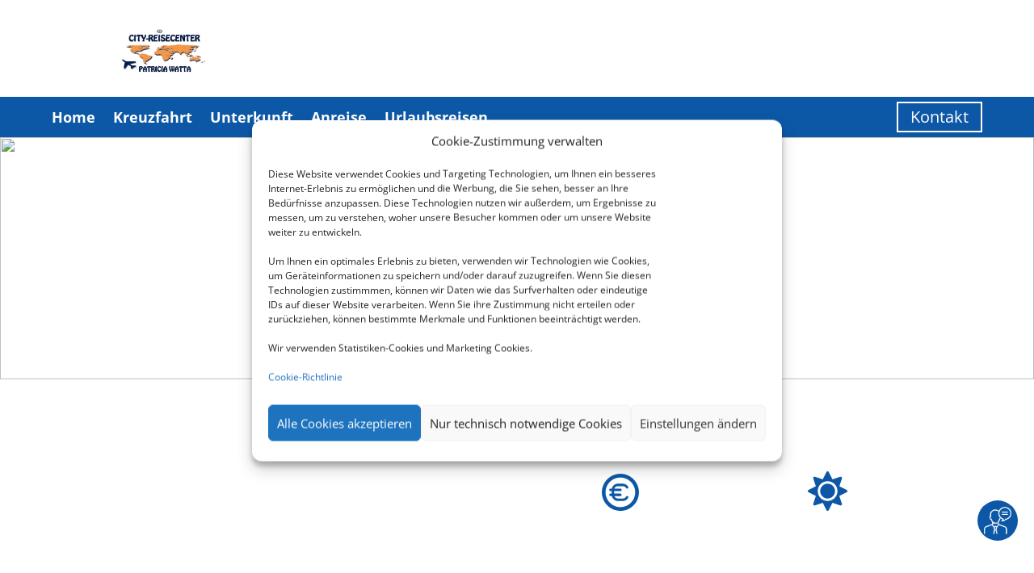

--- FILE ---
content_type: text/css
request_url: https://reisen-watta.de/wp-content/plugins/smg-theme-extension/public/css/holiday.css?ver=6.8.2
body_size: 8950
content:
.primary-color {
  background-color: var(--smgPrimaryColor, #ff9800) !important;
}

#primary-color-menu {
  background-color: var(--smgPrimaryColor, #ff9800) !important;
}

.mwa-highlight {
  color: var(--smgPrimaryColor, #ff9800) !important;
}

.advantage-card-view a:hover {
  text-decoration: none;
}
.advantage-card-view .advantage-card-header, .advantage-card-view .advantage-card-footer {
  color: var(--smgPrimaryFontColorOnColoredBackground, #fff);
  background: var(--smgPrimaryColor, #ff9800);
  padding: 5px;
  font-size: 1.2em;
  font-weight: bold;
}
.advantage-card-view .advantage-card-image {
  margin-bottom: -8px;
}
@media only screen and (max-width: 570px) {
  .advantage-card-view #advantage-card-image {
    content: url("/assets/p/cdn/quadra/wordpress/images/advantage-card/SMG_Goldene-Vorteilskarte_Banner_455x300px_150321_V1.jpg");
  }
}

.cmplz-cookiebanner .cmplz-header .cmplz-close {
  display: none !important;
}

.smg-contact-form-wrapper {
  background-color: #fff;
  border-radius: 10px;
  box-shadow: 0 1px 9px -1px #000000;
  max-width: 500px;
  padding: 20px;
  margin: 20px;
  font-size: 14px;
  text-align: center;
}
.smg-contact-form-wrapper #smg_contact_form {
  display: flex;
  flex-direction: column;
  justify-content: stretch;
  align-items: stretch;
  column-gap: 20px;
  row-gap: 20px;
  line-height: 20px;
  max-width: 500px;
}
.smg-contact-form-wrapper #smg_contact_form .smg-input-wrapper {
  display: flex;
  flex-direction: column;
  justify-content: stretch;
  width: 100%;
  margin: 0;
  padding: 0;
  border: none;
  border-radius: 0;
  box-shadow: none;
  font-size: 16px;
  line-height: 26px;
}
.smg-contact-form-wrapper #smg_contact_form .smg-input-wrapper::placeholder {
  font-size: 16px;
  line-height: 26px;
  color: #999;
}
.smg-contact-form-wrapper #smg_contact_form .smg-input-wrapper.invalid, .smg-contact-form-wrapper #smg_contact_form .smg-input-wrapper:focus:invalid {
  border-color: #ff0000;
}

.smg-individual-area {
  margin: 5px;
  padding: 5px;
  text-align: center;
}
.smg-individual-area .smg-individual-area-text {
  margin: 5px;
  font-size: 30px;
  font-weight: bolder;
  color: #4a4a4a;
  font-family: Arial, sans-serif;
}
.smg-individual-area .smg-individual-area-outer-wrapper {
  display: flex;
  flex-direction: row;
  align-items: center;
}
.smg-individual-area .smg-individual-area-outer-wrapper .smg-individual-area-description {
  margin: 5px;
  color: #1f1f1f;
  text-align: left;
  font-family: Arial, sans-serif;
  font-size: 16px;
}
.smg-individual-area .smg-individual-area-outer-wrapper .smg-individual-area-image {
  margin: 5px;
  max-height: 165px;
  max-width: 500px;
}

@media (max-width: 479px) {
  .smg-individual-area .smg-individual-area-text {
    font-size: 20px !important;
  }
  .smg-individual-area .smg-individual-area-outer-wrapper .smg-individual-area-description {
    font-size: 14px !important;
  }
}
@media (max-width: 1000px) {
  .smg-individual-area-outer-wrapper {
    flex-wrap: wrap;
    justify-content: center;
  }
  .smg-individual-area-outer-wrapper .smg-individual-area-description {
    text-align: center;
  }
}
.smg-individual-button-one-wrapper .individual-button,
.smg-individual-button-one-wrapper .individual-button:hover,
.smg-individual-button-one-wrapper .individual-button:focus {
  white-space: normal;
  height: unset;
  min-height: 48px;
  line-height: 48px;
}

.smg-individual-button-two-wrapper {
  margin: 10px;
  padding: 10px;
}
.smg-individual-button-two-wrapper .smg-individual-button-two-text {
  font-size: 20px;
  font-weight: bolder;
  color: #4a4a4a;
  font-family: Arial, sans-serif;
}
.smg-individual-button-two-wrapper .individual-button,
.smg-individual-button-two-wrapper .individual-button:hover,
.smg-individual-button-two-wrapper .individual-button:focus {
  white-space: normal;
  height: unset;
  min-height: 48px;
  line-height: 48px;
}

/*** Responsive Styles Smartphone Only ***/
@media only screen and (max-width: 767px) {
  .individual-button-desktop {
    display: none;
  }
  .individual-button-tablet {
    display: none;
  }
  .individual-button-mobile {
    display: inline-block;
  }
}
/*** Responsive Styles Tablet And Below ***/
@media only screen and (min-width: 768px) and (max-width: 981px) {
  .individual-button-desktop {
    display: none;
  }
  .individual-button-tablet {
    display: inline-block;
  }
  .individual-button-mobile {
    display: none;
  }
}
/*** Responsive Styles Standard Desktop ***/
@media only screen and (min-width: 982px) {
  .individual-button-desktop {
    display: inline-block;
  }
  .individual-button-tablet {
    display: none;
  }
  .individual-button-mobile {
    display: none;
  }
}
.smg_top_partner_badge_wrapper {
  display: flex;
  justify-content: center;
  align-items: center;
}
.smg_top_partner_badge_wrapper img {
  width: 100%;
}

.smg-privacy-statement {
  font-family: Arial, sans-serif;
}
.smg-privacy-statement .table-of-contents {
  margin-bottom: 45px;
}
.smg-privacy-statement ol, .smg-privacy-statement ul {
  padding-left: revert !important;
  padding-bottom: 0 !important;
}
.smg-privacy-statement li {
  padding-left: revert !important;
  margin-bottom: 10px;
}
.smg-privacy-statement h1 {
  color: var(--smgPrimaryColor, #ff9800) !important;
  font-size: 25px;
  line-height: 35px;
  margin: 0 0 40px;
  padding: 0;
}
.smg-privacy-statement h2, .smg-privacy-statement h3, .smg-privacy-statement h4, .smg-privacy-statement h5 {
  color: #000 !important;
  font-size: 14px;
  margin: 0 0 10px;
  padding: 0;
}
.smg-privacy-statement span {
  color: #000 !important;
  font-size: 14px;
}

.business-hour-view .business-hour-detail {
  padding: 0;
  margin: 20px;
}
.business-hour-view .business-hour-detail svg {
  width: 1em;
}

.business-hour-box .business-hour-detail p > a {
  word-break: normal;
}

.business-contact-box svg {
  width: 2em;
  color: var(--smgPrimaryColor, #ff9800) !important;
}
.business-contact-box .business-contact-detail {
  background-color: #f4f4f4;
}
.business-contact-box .business-contact-detail .image_wrap {
  border: 3px solid var(--smgPrimaryColor, #ff9800) !important;
  border-radius: 50%;
  width: 4.6em;
  height: 4.6em;
}
.business-contact-box .business-contact-detail p > a {
  color: #666 !important;
}
.business-contact-box .business-contact-detail p > a:hover {
  color: var(--smgPrimaryColor, #ff9800) !important;
}

.paxconnect {
  background-color: var(, );
}
.paxconnect input {
  width: 50%;
  padding: 15px !important;
  margin: 15px !important;
  border: 1px solid #ddd !important;
  border-radius: 5px;
}
.paxconnect input:focus {
  border: 0.1rem solid #969696;
}
.paxconnect input::placeholder {
  text-align: center;
}

.social-media-view {
  margin-top: 25px !important;
}
.social-media-view .social-media-icon {
  width: 24px;
  height: 24px;
}

@media (min-width: 1250px) {
  #smg-searchform-wrapper #smg-searchform-outer-wrapper .flights-button {
    margin: 20px 200px;
  }
  #smg-searchform-wrapper #smg-searchform-outer-wrapper #booking-type-outer-wrapper #booking-type-inner-wrapper .booking-type-btn {
    width: 125px;
  }
  #smg-searchform-wrapper #smg-searchform-outer-wrapper .travel-data-outer-wrapper .travel-data-wrapper {
    justify-content: flex-start;
  }
  #smg-searchform-wrapper #smg-searchform-outer-wrapper .travel-data-outer-wrapper .travel-data-wrapper .input-outer-wrapper {
    align-items: start;
  }
  #smg-searchform-wrapper #smg-searchform-outer-wrapper .travel-data-outer-wrapper .travel-data-wrapper .searchform-label {
    display: flex;
    font-weight: bold;
    margin-bottom: 5px;
    margin-left: 5px;
    align-items: center;
    height: 18px;
    color: black;
    padding-top: 2px;
  }
  #smg-searchform-wrapper #smg-searchform-outer-wrapper .travel-data-outer-wrapper .travel-data-wrapper #destination {
    width: 210px;
    border-right: 1px solid var(--smgPrimaryColor, #ff9800);
  }
  #smg-searchform-wrapper #smg-searchform-outer-wrapper .travel-data-outer-wrapper .travel-data-wrapper #period {
    width: 200px;
    border-right: 1px solid var(--smgPrimaryColor, #ff9800);
  }
  #smg-searchform-wrapper #smg-searchform-outer-wrapper .travel-data-outer-wrapper .travel-data-wrapper #duration {
    width: 140px;
    border-right: 1px solid var(--smgPrimaryColor, #ff9800);
  }
  #smg-searchform-wrapper #smg-searchform-outer-wrapper .travel-data-outer-wrapper .travel-data-wrapper #duration #duration-list {
    margin-top: 353px;
    min-width: 300px;
    z-index: 1000;
  }
  #smg-searchform-wrapper #smg-searchform-outer-wrapper .travel-data-outer-wrapper .travel-data-wrapper #duration #duration-list #duration-select {
    min-width: 290px;
  }
  #smg-searchform-wrapper #smg-searchform-outer-wrapper .travel-data-outer-wrapper .travel-data-wrapper #departure {
    width: 210px;
    border-right: 1px solid var(--smgPrimaryColor, #ff9800);
  }
  #smg-searchform-wrapper #smg-searchform-outer-wrapper .travel-data-outer-wrapper .travel-data-wrapper #travellers {
    width: 200px;
    margin-right: 15px;
  }
  #smg-searchform-wrapper #smg-searchform-outer-wrapper .travel-data-outer-wrapper .travel-data-wrapper .destination-input {
    margin-left: 26px;
    width: 180px;
  }
  #smg-searchform-wrapper #smg-searchform-outer-wrapper .travel-data-outer-wrapper .travel-data-wrapper .period-input {
    margin-left: 26px;
    width: 179px;
  }
  #smg-searchform-wrapper #smg-searchform-outer-wrapper .travel-data-outer-wrapper .travel-data-wrapper .duration-input {
    margin-left: 21px;
    width: 110px;
  }
  #smg-searchform-wrapper #smg-searchform-outer-wrapper .travel-data-outer-wrapper .travel-data-wrapper .departure-input {
    margin-left: 26px;
    width: 180px;
  }
  #smg-searchform-wrapper #smg-searchform-outer-wrapper .travel-data-outer-wrapper .travel-data-wrapper .travellers-input {
    margin-left: 3px;
    width: 205px;
  }
  #smg-searchform-wrapper #smg-searchform-outer-wrapper .travel-data-outer-wrapper #submit-outer-wrapper {
    margin-right: 15px;
    align-items: center;
  }
  #smg-searchform-wrapper #smg-searchform-outer-wrapper .travel-data-outer-wrapper .travellers-outer-wrapper {
    margin-top: 19px;
  }
  #smg-searchform-wrapper #smg-searchform-outer-wrapper .travel-data-outer-wrapper .travellers-outer-wrapper .smg-individual-button,
  #smg-searchform-wrapper #smg-searchform-outer-wrapper .travel-data-outer-wrapper .travellers-outer-wrapper .smg-individual-button:hover,
  #smg-searchform-wrapper #smg-searchform-outer-wrapper .travel-data-outer-wrapper .travellers-outer-wrapper .smg-individual-button:focus {
    border: none;
    box-shadow: none;
  }
  #smg-searchform-wrapper #smg-searchform-outer-wrapper .travel-data-outer-wrapper #travellers-counter {
    min-width: 300px;
    margin-left: 0;
    margin-top: 20px;
  }
  #smg-searchform-wrapper #smg-searchform-outer-wrapper #input-destination_listbox.tt-menu {
    width: max-content;
  }
  #input-destination_listbox, .select2-results__options {
    margin-left: 0 !important;
    margin-top: 21px;
    min-width: 300px;
  }
  .flatpickr-calendar {
    margin-top: 20px !important;
    margin-left: 40px !important;
  }
  .select2-container--default .select2-search--inline .select2-search__field {
    margin-left: 25px !important;
  }
  .select2-container--open .select2-dropdown--below {
    margin-top: 11px !important;
  }
  .select2-selection__choice {
    margin-left: 20px !important;
  }
  .select2-container--default .select2-selection--multiple .select2-selection__choice {
    width: 170px !important;
  }
  .select2-search--dropdown {
    margin-top: 9px !important;
    width: 300px !important;
  }
  .select2-selection__rendered {
    margin-top: -5px !important;
    padding-left: 25px !important;
  }
}
@media (max-width: 1250px) {
  #smg-searchform-wrapper #smg-searchform-outer-wrapper {
    min-width: 300px;
  }
  #smg-searchform-wrapper #smg-searchform-outer-wrapper .flights-button {
    margin: 20px;
  }
  #smg-searchform-wrapper #smg-searchform-outer-wrapper:has(.flights-button) {
    align-items: center;
    justify-content: center;
  }
  #smg-searchform-wrapper #smg-searchform-outer-wrapper #booking-type-outer-wrapper {
    min-width: 300px;
  }
  #smg-searchform-wrapper #smg-searchform-outer-wrapper #booking-type-outer-wrapper #booking-type-inner-wrapper {
    min-width: 300px;
  }
  #smg-searchform-wrapper #smg-searchform-outer-wrapper #booking-type-outer-wrapper #booking-type-inner-wrapper .booking-type {
    background-color: white;
    text-align: left;
    padding: 0;
    margin: 0;
  }
  #smg-searchform-wrapper #smg-searchform-outer-wrapper #booking-type-outer-wrapper #booking-type-inner-wrapper #packageTour {
    min-width: 130px;
  }
  #smg-searchform-wrapper #smg-searchform-outer-wrapper #booking-type-outer-wrapper #booking-type-inner-wrapper #hotelOnly {
    min-width: 85px;
  }
  #smg-searchform-wrapper #smg-searchform-outer-wrapper #booking-type-outer-wrapper #booking-type-inner-wrapper #flyOnly {
    min-width: 86px;
  }
  #smg-searchform-wrapper #smg-searchform-outer-wrapper #booking-type-outer-wrapper #booking-type-inner-wrapper #flyOnly #fly-only-btn-ks {
    text-align: left;
    padding-left: 3px;
  }
  #smg-searchform-wrapper #smg-searchform-outer-wrapper .travel-data-outer-wrapper {
    flex-direction: column;
    min-width: 310px;
  }
  #smg-searchform-wrapper #smg-searchform-outer-wrapper .travel-data-outer-wrapper .travel-data-wrapper {
    justify-content: center;
    flex-direction: column;
  }
  #smg-searchform-wrapper #smg-searchform-outer-wrapper .travel-data-outer-wrapper .travel-data-wrapper .input-outer-wrapper {
    color: #b6b6b6;
    display: flex;
    flex-direction: row;
    min-height: 40px;
    align-items: center;
    justify-content: flex-start;
    padding: 5px;
    margin: 0;
    border-width: 1px;
    border-style: solid;
  }
  #smg-searchform-wrapper #smg-searchform-outer-wrapper .travel-data-outer-wrapper .travel-data-wrapper .searchform-label {
    display: none;
  }
  #smg-searchform-wrapper #smg-searchform-outer-wrapper .travel-data-outer-wrapper .travel-data-wrapper #destination {
    border-radius: 10px;
  }
  #smg-searchform-wrapper #smg-searchform-outer-wrapper .travel-data-outer-wrapper .travel-data-wrapper #period {
    display: none;
  }
  #smg-searchform-wrapper #smg-searchform-outer-wrapper .travel-data-outer-wrapper .travel-data-wrapper #duration {
    display: none;
  }
  #smg-searchform-wrapper #smg-searchform-outer-wrapper .travel-data-outer-wrapper .travel-data-wrapper #duration #duration-list {
    margin-top: 312px;
    z-index: 1000;
  }
  #smg-searchform-wrapper #smg-searchform-outer-wrapper .travel-data-outer-wrapper .travel-data-wrapper #duration #duration-list #duration-select {
    min-width: 260px;
  }
  #smg-searchform-wrapper #smg-searchform-outer-wrapper .travel-data-outer-wrapper .travel-data-wrapper #departure {
    display: none;
  }
  #smg-searchform-wrapper #smg-searchform-outer-wrapper .travel-data-outer-wrapper .travel-data-wrapper #travellers {
    display: none;
    border-bottom-left-radius: 10px;
    border-bottom-right-radius: 10px;
  }
  #smg-searchform-wrapper #smg-searchform-outer-wrapper .travel-data-outer-wrapper .travel-data-wrapper .destination-input {
    margin-top: 2px;
    margin-left: 7px;
    width: 230px;
  }
  #smg-searchform-wrapper #smg-searchform-outer-wrapper .travel-data-outer-wrapper .travel-data-wrapper .period-input {
    margin-top: 2px;
    margin-left: 9px;
    width: 230px;
  }
  #smg-searchform-wrapper #smg-searchform-outer-wrapper .travel-data-outer-wrapper .travel-data-wrapper .duration-input {
    margin-top: 2px;
    margin-top: 2px;
    margin-left: 5px;
    width: 230px;
  }
  #smg-searchform-wrapper #smg-searchform-outer-wrapper .travel-data-outer-wrapper .travel-data-wrapper .departure-input {
    margin-top: 2px;
    margin-left: 7px;
    width: 230px;
  }
  #smg-searchform-wrapper #smg-searchform-outer-wrapper .travel-data-outer-wrapper .travel-data-wrapper .travellers-input {
    margin-top: 3px;
    margin-left: 7px;
    width: 230px;
    text-align: left;
  }
  #smg-searchform-wrapper #smg-searchform-outer-wrapper .travel-data-outer-wrapper #submit-outer-wrapper {
    align-self: center;
    margin-bottom: 15px;
  }
  #smg-searchform-wrapper #smg-searchform-outer-wrapper .travel-data-outer-wrapper .travellers-outer-wrapper {
    margin-top: 7px;
  }
  #smg-searchform-wrapper #smg-searchform-outer-wrapper .travel-data-outer-wrapper .travellers-outer-wrapper .smg-individual-button,
  #smg-searchform-wrapper #smg-searchform-outer-wrapper .travel-data-outer-wrapper .travellers-outer-wrapper .smg-individual-button:hover,
  #smg-searchform-wrapper #smg-searchform-outer-wrapper .travel-data-outer-wrapper .travellers-outer-wrapper .smg-individual-button:focus {
    border: none;
    box-shadow: none;
  }
  #smg-searchform-wrapper #smg-searchform-outer-wrapper .travel-data-outer-wrapper #travellers-counter {
    min-width: 271px;
    margin-left: -28px;
    margin-top: 9px;
  }
  #input-destination_listbox, .select2-results__options {
    min-width: 269px;
    margin-left: -25px !important;
    margin-top: 8px !important;
  }
  .flatpickr-calendar {
    margin: 0 0 0 -14px !important;
    padding: 0 !important;
    width: 270px !important;
    -webkit-box-shadow: 0 0 6px -2px #000000 !important;
    box-shadow: 0 0 6px -2px #000000 !important;
  }
  flatpickr-innerContainer, .flatpickr-rContainer, .flatpickr-weekdays, flatpickr-days, .dayContainer {
    width: 275px !important;
  }
  .flatpickr-calendar.open, .flatpickr-calendar.inline {
    width: 298px !important;
    margin-top: 7px !important;
  }
  .select2-container .select2-search--inline .select2-search__field {
    margin-left: 7px !important;
    margin-top: 3px !important;
  }
  .select2-container--default .select2-search--inline .select2-search__field {
    margin-left: 9px !important;
  }
  .select2-container .select2-selection--multiple .select2-selection__rendered {
    margin-top: 0 !important;
  }
  .select2-container--default .select2-selection--multiple .select2-selection__choice__display {
    display: block !important;
    text-align: left !important;
  }
  .select2 .select2-container .select2-container--default .select2-container--below .select2-container--focus {
    width: 210px !important;
  }
  #select2-input-departure-results {
    margin-top: 6px !important;
  }
  .select2-selection__choice {
    margin-left: 5px !important;
  }
  .select2-container--default .select2-selection--multiple .select2-selection__choice {
    width: 220px !important;
  }
  .select2-search--dropdown {
    margin-top: 9px !important;
    width: 270px !important;
    margin-left: -25px !important;
  }
  .select2-container--default .select2-search--dropdown .select2-search__field {
    width: 260px !important;
  }
  .select2-results {
    margin-top: -5px !important;
  }
  .select2-container {
    margin-bottom: 6px !important;
  }
}
#smg-searchform-wrapper {
  font-family: Arial, sans-serif;
  background-color: transparent;
  font-size: 14px;
  padding: 10px 0;
  min-height: 234px;
  margin-left: auto;
  margin-right: auto;
  display: flex;
  justify-content: center;
  align-items: center;
  flex-direction: column;
}
#smg-searchform-wrapper #smg-searchform-outer-wrapper {
  display: flex;
  align-items: flex-start;
  justify-content: flex-start;
  flex-direction: column;
  margin: 0;
  -webkit-box-shadow: var(--smgSearchformShadow, 0px 0px 0px 0px rgba(0, 0, 0, 0));
  -moz-box-shadow: var(--smgSearchformShadow, 0px 0px 0px 0px rgba(0, 0, 0, 0));
  box-shadow: var(--smgSearchformShadow, 0px 0px 0px 0px rgba(0, 0, 0, 0));
  border-radius: var(--smgPrimaryBorderRadius, 0);
}
#smg-searchform-wrapper #smg-searchform-outer-wrapper svg {
  color: var(--smgPrimaryColor, #ff9800);
  width: 20px !important;
  height: 20px !important;
  z-index: 2;
}
#smg-searchform-wrapper #smg-searchform-outer-wrapper .input-outer-wrapper {
  cursor: pointer;
  margin-right: 10px;
  margin-top: 0;
  min-height: 50px;
  background-color: white;
  transition: 1.5s;
  display: flex;
  flex-direction: column;
  justify-content: center;
}
#smg-searchform-wrapper #smg-searchform-outer-wrapper .icon-wrapper {
  position: relative;
  display: inline-block;
  width: 25px;
  height: 25px;
  background-color: white;
}
#smg-searchform-wrapper #smg-searchform-outer-wrapper .input-inner-wrapper {
  line-height: 1em;
  display: flex;
  flex-direction: row;
}
#smg-searchform-wrapper #smg-searchform-outer-wrapper .input-inner-wrapper .bi-person-fill {
  width: 22px !important;
  height: 22px !important;
}
#smg-searchform-wrapper #smg-searchform-outer-wrapper .input-inner-wrapper .input-inner-wrapper-departure {
  margin-left: 16px;
}
#smg-searchform-wrapper #smg-searchform-outer-wrapper .input-label {
  padding-top: 5px;
  margin-bottom: 0;
  padding-bottom: 0;
  font-size: 12px;
  cursor: pointer;
  color: var(--smgPrimaryColor, #ff9800);
  font-weight: bold;
}
#smg-searchform-wrapper #smg-searchform-outer-wrapper .data-input {
  display: inline;
  font-size: 14px !important;
  cursor: pointer;
  border: none;
  outline: none;
  background: none;
  height: 20px;
  min-height: auto !important;
  line-height: unset !important;
  padding: 0 !important;
  background-color: transparent !important;
  box-shadow: none !important;
  vertical-align: middle !important;
  opacity: 1 !important;
  padding-bottom: 3px !important;
  overflow: hidden !important;
  text-overflow: ellipsis !important;
  white-space: nowrap !important;
}
#smg-searchform-wrapper #smg-searchform-outer-wrapper .travellers-outer-wrapper {
  justify-content: center;
  font-family: Arial, sans-serif;
  margin-top: 20px;
  background-color: white;
  position: absolute;
  border: 1px solid lightgray;
  border-radius: 5px;
  color: lightgrey;
}
#smg-searchform-wrapper #smg-searchform-outer-wrapper .travellers-outer-wrapper .smg-individual-button,
#smg-searchform-wrapper #smg-searchform-outer-wrapper .travellers-outer-wrapper .smg-individual-button:hover,
#smg-searchform-wrapper #smg-searchform-outer-wrapper .travellers-outer-wrapper .smg-individual-button:focus {
  border: none;
  box-shadow: none;
}
#smg-searchform-wrapper #smg-searchform-outer-wrapper .travellers-inner-wrapper {
  padding: 5px;
  display: flex;
}
#smg-searchform-wrapper #smg-searchform-outer-wrapper .input-travellers-footer {
  display: flex;
  justify-content: center;
  align-items: center;
}
#smg-searchform-wrapper #smg-searchform-outer-wrapper .age-selector {
  display: grid;
  grid-template: "minus age plus";
  grid-template-columns: 30px 50px 30px;
  min-width: 100px;
  margin-left: 20px;
}
#smg-searchform-wrapper #smg-searchform-outer-wrapper .plus {
  grid-area: plus;
  display: flex;
  justify-content: center;
  align-items: center;
}
#smg-searchform-wrapper #smg-searchform-outer-wrapper .age {
  grid-area: age;
}
#smg-searchform-wrapper #smg-searchform-outer-wrapper .minus {
  grid-area: minus;
  display: flex;
  justify-content: center;
  align-items: center;
}
#smg-searchform-wrapper #smg-searchform-outer-wrapper .counter-label, #smg-searchform-wrapper #smg-searchform-outer-wrapper .children_age_label {
  color: #696969;
  font-weight: bold;
  margin: auto 0 auto 11px;
  min-width: 110px;
}
#smg-searchform-wrapper #smg-searchform-outer-wrapper .children_age_label {
  min-width: unset;
  margin: auto 11px;
}
#smg-searchform-wrapper #smg-searchform-outer-wrapper .button_adult {
  margin-bottom: 0;
  padding: 1px 6px;
  height: 30px;
  outline: none;
  border: 1px solid var(--smgPrimaryColor, #ff9800);
  border-radius: 5px;
  color: var(--smgPrimaryColor, #ff9800);
}
#smg-searchform-wrapper #smg-searchform-outer-wrapper .counter_adult, #smg-searchform-wrapper #smg-searchform-outer-wrapper .counter_children, #smg-searchform-wrapper #smg-searchform-outer-wrapper .children_age {
  margin: 0;
  padding: 0;
  border: none;
  width: 100%;
  line-height: unset !important;
  min-height: unset !important;
  box-shadow: none !important;
  color: var(--smgPrimaryColor, #ff9800);
  text-align: center;
  font-size: 18px;
}
#smg-searchform-wrapper #smg-searchform-outer-wrapper .button_children, #smg-searchform-wrapper #smg-searchform-outer-wrapper .button_children_age {
  margin-bottom: 0;
  padding: 1px 6px;
  height: 30px;
  outline: none;
  border: 1px solid var(--smgPrimaryColor, #ff9800);
  border-radius: 5px;
  color: var(--smgPrimaryColor, #ff9800);
}
#smg-searchform-wrapper #smg-searchform-outer-wrapper .travellers-input {
  width: 160px;
  text-align: center;
  border: 0;
  font-size: 18px;
  line-height: 5px;
  outline: none;
  border-radius: 0 !important;
}
#smg-searchform-wrapper #smg-searchform-outer-wrapper .counter-btn {
  font-family: Arial, sans-serif;
  font-size: 25px;
  font-weight: bold;
  color: var(--smgPrimaryColor, #ff9800);
}
#smg-searchform-wrapper #smg-searchform-outer-wrapper #duration-select {
  margin-top: 10px;
  height: 250px;
  outline: none;
  border: none;
  background-color: white;
  overflow: scroll;
  overflow-x: hidden;
  scrollbar-color: #696969 #fff;
}
#smg-searchform-wrapper #smg-searchform-outer-wrapper #duration-select::-webkit-scrollbar {
  width: 0.2em;
}
#smg-searchform-wrapper #smg-searchform-outer-wrapper #duration-select::-webkit-scrollbar-track {
  -webkit-box-shadow: inset 0 0 6px rgba(0, 0, 0, 0.3);
}
#smg-searchform-wrapper #smg-searchform-outer-wrapper #duration-select::-webkit-scrollbar-thumb {
  outline: 1px solid white;
}
#smg-searchform-wrapper #smg-searchform-outer-wrapper #duration-select div {
  padding: 0.2rem 0.6rem;
  text-align: left;
  background-color: white;
  white-space: nowrap;
  overflow: hidden;
  text-overflow: ellipsis;
  transition: all 0.2s ease;
  cursor: pointer;
  color: var(--smgPrimaryColor, #ff9800);
}
#smg-searchform-wrapper #smg-searchform-outer-wrapper #duration-select div:hover {
  background-color: #4a4a4a;
  color: white;
}
#smg-searchform-wrapper #smg-searchform-outer-wrapper #duration-list {
  z-index: 2;
  position: absolute;
  max-height: 300px;
  overflow-y: auto;
  overflow-x: hidden;
  border-radius: 4px;
  border: 5px solid transparent;
  background-color: #fff;
  margin-left: -5px;
  -webkit-box-shadow: 0 0 6px -2px #000000;
  box-shadow: 0 0 6px -2px #000000;
}
#smg-searchform-wrapper #smg-searchform-outer-wrapper .duration-select-seperator {
  border-top: 1px solid lightgray;
}
#smg-searchform-wrapper #smg-searchform-outer-wrapper .autoComplete_wrapper {
  display: inline-block;
  position: relative;
}
#smg-searchform-wrapper #smg-searchform-outer-wrapper .autoComplete_wrapper > ul {
  position: absolute;
  margin-left: -56px;
  max-height: 300px;
  overflow-y: scroll;
  box-sizing: border-box;
  left: 0;
  right: 0;
  padding: 0;
  z-index: 1;
  list-style: none;
  border-radius: 5px;
  background-color: lightgrey;
  border: 1px solid rgba(33, 33, 33, 0.07);
  box-shadow: 0 3px 6px rgba(149, 157, 165, 0.15);
  outline: 0;
  transition: opacity 0.15s ease-in-out;
  -moz-transition: opacity 0.15s ease-in-out;
  -webkit-transition: opacity 0.15s ease-in-out;
}
#smg-searchform-wrapper #smg-searchform-outer-wrapper .autoComplete_wrapper > ul:empty,
#smg-searchform-wrapper #smg-searchform-outer-wrapper .autoComplete_wrapper > ul[hidden] {
  display: block;
  opacity: 0;
  transform: scale(0);
}
#smg-searchform-wrapper #smg-searchform-outer-wrapper .autoComplete_wrapper > ul > li {
  margin: 0.3rem;
  padding: 0.3rem 0.5rem;
  text-align: left;
  color: #212121;
  background-color: lightgrey;
  white-space: nowrap;
  overflow: hidden;
  text-overflow: ellipsis;
  transition: all 0.2s ease;
}
#smg-searchform-wrapper #smg-searchform-outer-wrapper .autoComplete_wrapper > ul > li mark {
  background-color: transparent;
  color: var(--smgPrimaryColor, #ff9800);
  font-weight: 700;
}
#smg-searchform-wrapper #smg-searchform-outer-wrapper .autoComplete_wrapper > ul > li:hover {
  cursor: pointer;
  background-color: #ffcfa2;
}
#smg-searchform-wrapper #smg-searchform-outer-wrapper .autoComplete_wrapper > ul > li[aria-selected=true] {
  background-color: var(--smgPrimaryColor, #ff9800);
}
#smg-searchform-wrapper #smg-searchform-outer-wrapper ul::-webkit-scrollbar {
  width: 0.2em;
}
#smg-searchform-wrapper #smg-searchform-outer-wrapper ul::-webkit-scrollbar-track {
  -webkit-box-shadow: inset 0 0 6px lightgrey;
}
#smg-searchform-wrapper #smg-searchform-outer-wrapper ul::-webkit-scrollbar-thumb {
  outline: 1px solid #3c3f40;
  background-color: #3c3f40;
}
#smg-searchform-wrapper #smg-searchform-outer-wrapper #input-destination_listbox,
#smg-searchform-wrapper #smg-searchform-outer-wrapper .select2-results__options {
  background-color: lightgrey;
  width: 225px;
  margin-left: -56px;
  border-radius: 5px;
  overflow-y: auto;
  max-height: 250px;
  font-size: 14px;
  text-align: left !important;
}
#smg-searchform-wrapper #smg-searchform-outer-wrapper .select2-results__option {
  background-color: white !important;
}
#smg-searchform-wrapper #smg-searchform-outer-wrapper .select2-results__options li,
#smg-searchform-wrapper #smg-searchform-outer-wrapper #input-destination_listbox .tt-suggestion {
  padding: 5px 10px;
  text-shadow: none !important;
}
#smg-searchform-wrapper #smg-searchform-outer-wrapper .select2-results__options li svg,
#smg-searchform-wrapper #smg-searchform-outer-wrapper #input-destination_listbox .tt-suggestion svg {
  margin-right: 5px;
}
#smg-searchform-wrapper #smg-searchform-outer-wrapper .tt-suggestion:hover {
  border-radius: 2px;
  background-color: #666 !important;
}
#smg-searchform-wrapper #smg-searchform-outer-wrapper .tt-suggestion:hover svg {
  color: #fff;
}
#smg-searchform-wrapper #smg-searchform-outer-wrapper .tt-highlight {
  color: var(--smgPrimaryColor, #ff9800);
}
#smg-searchform-wrapper #smg-searchform-outer-wrapper .dataset-header {
  padding: 5px 10px;
  position: relative;
  z-index: 1;
}
#smg-searchform-wrapper #smg-searchform-outer-wrapper .dataset-header:before {
  border-top: 2px solid #e6e6e6;
  content: "";
  margin: 0 auto;
  position: absolute;
  top: 50%;
  left: 0;
  right: 0;
  bottom: 0;
  width: 100%;
  z-index: -1;
}
#smg-searchform-wrapper #smg-searchform-outer-wrapper .dataset-header span {
  background: #fff;
  padding: 0 10px;
}
#smg-searchform-wrapper #smg-searchform-outer-wrapper #input-destination_listbox::-webkit-scrollbar {
  width: 0.2em;
}
#smg-searchform-wrapper #smg-searchform-outer-wrapper #input-destination_listbox::-webkit-scrollbar-track {
  -webkit-box-shadow: inset 0 0 6px lightgrey;
}
#smg-searchform-wrapper #smg-searchform-outer-wrapper #input-destination_listbox::-webkit-scrollbar-thumb {
  outline: 1px solid #3c3f40;
  background-color: #3c3f40;
}
#smg-searchform-wrapper #smg-searchform-outer-wrapper #input-period {
  border: none;
}
#smg-searchform-wrapper #smg-searchform-outer-wrapper #input-destination_listbox, #smg-searchform-wrapper #smg-searchform-outer-wrapper .select2-results__options {
  background-color: white !important;
  color: #4a4a4a !important;
}
#smg-searchform-wrapper #smg-searchform-outer-wrapper #booking-type-outer-wrapper {
  display: flex;
  justify-content: flex-start;
  line-height: 0;
  width: 100%;
}
#smg-searchform-wrapper #smg-searchform-outer-wrapper #booking-type-outer-wrapper #booking-type-inner-wrapper {
  display: flex;
  justify-content: flex-start;
  flex-direction: row;
  font-size: 0;
  margin: 0;
  border-radius: var(--smgPrimaryBorderRadius, 0);
  width: 100%;
  border-bottom: 1px solid lightgray;
}
#smg-searchform-wrapper #smg-searchform-outer-wrapper #booking-type-outer-wrapper #booking-type-inner-wrapper #packageTour {
  border-top-left-radius: var(--smgPrimaryBorderRadius, 0);
}
#smg-searchform-wrapper #smg-searchform-outer-wrapper #booking-type-outer-wrapper #booking-type-inner-wrapper #flyOnly {
  border-top-right-radius: var(--smgPrimaryBorderRadius, 0);
}
#smg-searchform-wrapper #smg-searchform-outer-wrapper #booking-type-outer-wrapper #booking-type-inner-wrapper .booking-type {
  overflow: hidden;
  width: 100%;
  display: flex;
  justify-content: center;
  background-color: white;
}
#smg-searchform-wrapper #smg-searchform-outer-wrapper #booking-type-outer-wrapper #booking-type-inner-wrapper .booking-type .booking-type-btn {
  cursor: pointer;
  border: none;
  outline: none;
  height: 32px;
  font-family: Arial, sans-serif;
  font-size: 14px;
  font-weight: bold;
  padding: 0;
}
#smg-searchform-wrapper #smg-searchform-outer-wrapper #booking-type-outer-wrapper #booking-type-inner-wrapper .booking-type #package-btn {
  background-color: white;
  color: #4a4a4a;
  overflow: hidden;
  border-top-left-radius: var(--smgPrimaryBorderRadius, 0);
  width: 100%;
}
#smg-searchform-wrapper #smg-searchform-outer-wrapper #booking-type-outer-wrapper #booking-type-inner-wrapper .booking-type #package-btn:not(.selected):hover {
  color: #4a4a4a;
}
#smg-searchform-wrapper #smg-searchform-outer-wrapper #booking-type-outer-wrapper #booking-type-inner-wrapper .booking-type #package-btn.selected {
  color: var(--smgPrimaryColor, #ff9800);
  border-bottom: 2px solid var(--smgPrimaryColor, #ff9800);
}
#smg-searchform-wrapper #smg-searchform-outer-wrapper #booking-type-outer-wrapper #booking-type-inner-wrapper .booking-type #hotel-only-btn {
  background-color: white;
  color: #4a4a4a;
  width: 100%;
}
#smg-searchform-wrapper #smg-searchform-outer-wrapper #booking-type-outer-wrapper #booking-type-inner-wrapper .booking-type #hotel-only-btn:not(.selected):hover {
  color: #4a4a4a;
}
#smg-searchform-wrapper #smg-searchform-outer-wrapper #booking-type-outer-wrapper #booking-type-inner-wrapper .booking-type #hotel-only-btn.selected {
  color: var(--smgPrimaryColor, #ff9800);
  border-bottom: 2px solid var(--smgPrimaryColor, #ff9800);
}
#smg-searchform-wrapper #smg-searchform-outer-wrapper #booking-type-outer-wrapper #booking-type-inner-wrapper .booking-type #fly-only-btn {
  background-color: white;
  color: #4a4a4a;
  border-top-right-radius: var(--smgPrimaryBorderRadius, 0);
  width: 100%;
}
#smg-searchform-wrapper #smg-searchform-outer-wrapper #booking-type-outer-wrapper #booking-type-inner-wrapper .booking-type #fly-only-btn:not(.selected):hover {
  color: #4a4a4a;
}
#smg-searchform-wrapper #smg-searchform-outer-wrapper #booking-type-outer-wrapper #booking-type-inner-wrapper .booking-type #fly-only-btn.selected {
  color: var(--smgPrimaryColor, #ff9800);
  border-bottom: 2px solid var(--smgPrimaryColor, #ff9800);
}
#smg-searchform-wrapper #smg-searchform-outer-wrapper #booking-type-outer-wrapper #booking-type-inner-wrapper .booking-type #fly-only-btn-ks {
  background-color: white;
  color: #4a4a4a;
  border-top-right-radius: var(--smgPrimaryBorderRadius, 0);
  width: 100%;
}
#smg-searchform-wrapper #smg-searchform-outer-wrapper #booking-type-outer-wrapper #booking-type-inner-wrapper .booking-type #fly-only-btn-ks:not(.selected):hover {
  color: #4a4a4a;
}
#smg-searchform-wrapper #smg-searchform-outer-wrapper #booking-type-outer-wrapper #booking-type-inner-wrapper .booking-type #fly-only-btn-ks.selected {
  color: var(--smgPrimaryColor, #ff9800);
  border-bottom: 2px solid var(--smgPrimaryColor, #ff9800);
}
#smg-searchform-wrapper #smg-searchform-outer-wrapper #travellers-counter {
  -webkit-box-shadow: 0 0 6px -2px #000000;
  box-shadow: 0 0 6px -2px #000000;
}
#smg-searchform-wrapper #smg-searchform-outer-wrapper .travel-data-outer-wrapper {
  justify-content: flex-start;
  display: flex;
  background-color: white;
  border-bottom-left-radius: var(--smgPrimaryBorderRadius, 0);
  border-bottom-right-radius: var(--smgPrimaryBorderRadius, 0);
}
#smg-searchform-wrapper #smg-searchform-outer-wrapper .travel-data-outer-wrapper .travel-data-wrapper {
  margin: 14px;
  padding: 0;
  display: flex;
  flex-wrap: wrap;
  z-index: 110;
  background-color: white;
}
#smg-searchform-wrapper #smg-searchform-outer-wrapper .travel-data-outer-wrapper #submit-outer-wrapper {
  display: flex;
}
#smg-searchform-wrapper #smg-searchform-outer-wrapper .travel-data-outer-wrapper #submit-outer-wrapper #submit-btn-wrapper {
  display: flex;
  justify-content: center;
  width: 100%;
}
#smg-searchform-wrapper #smg-searchform-outer-wrapper .travel-data-outer-wrapper #submit-outer-wrapper #submit-btn-wrapper #submit-btn {
  border-radius: var(--smgPrimaryBorderRadius, 0);
  border: 1px solid transparent;
}
#smg-searchform-wrapper #smg-searchform-outer-wrapper #line {
  display: none;
  margin-top: 5px;
  margin-bottom: 5px;
  width: 95%;
  height: 2px;
  color: #696969;
}
#smg-searchform-wrapper #smg-searchform-outer-wrapper ::-webkit-scrollbar {
  height: 12px;
  width: 12px;
  background: #fff;
}
#smg-searchform-wrapper #smg-searchform-outer-wrapper ::-webkit-scrollbar-thumb {
  background: #696969;
  -webkit-border-radius: 1ex;
  -webkit-box-shadow: 0 1px 2px #fff;
}
#smg-searchform-wrapper #smg-searchform-outer-wrapper ::-webkit-scrollbar-corner {
  background: #fff;
}

.flatpickr-day.prevMonthDay, .flatpickr-day.nextMonthDay {
  display: unset !important;
}

.flatpickr-month {
  height: 40px !important;
}

.flatpickr-months {
  font-size: 11px;
  height: 50px;
}

.cur-year {
  box-shadow: none !important;
}

.input-inner-wrapper-departure .select2-selection--multiple {
  background-color: transparent !important;
  border: none !important;
  padding-top: 5px !important;
}

.select2-container {
  max-height: 20px !important;
}

.select2-container--default .select2-selection--multiple .select2-selection__choice__remove {
  margin: 0 !important;
  border-right: 0 solid #aaa !important;
}

.select2-container .select2-selection--multiple .select2-selection__rendered {
  line-height: 21px !important;
  margin-top: -2px;
}

.select2-container--default .select2-selection--multiple {
  padding: 0 !important;
}

.select2-selection--multiple {
  overflow: hidden !important;
  height: auto !important;
  box-shadow: none !important;
  font-size: 14px !important;
}

ul.select2-selection__rendered {
  width: calc(100% - 17px);
  margin: 0;
}

.select2-container--default .select2-selection--multiple .select2-selection__choice {
  height: 23px !important;
  margin-top: 0 !important;
  border: 0 solid #aaa !important;
  background-color: transparent !important;
  text-align: left !important;
  padding-left: 1px !important;
}

.select2-container--default .select2-search--inline .select2-search__field {
  height: auto !important;
  margin-top: 3px !important;
  width: unset !important;
}

.select2-container--default .select2-results__option--highlighted.select2-results__option--selectable {
  background: #666 !important;
}

.select2-container--default .select2-results__option--selected {
  background: #666 !important;
  color: #fff !important;
}

.select2-results .select2-highlighted {
  background: #666 !important;
  color: #fff !important;
}

.select2-results__options {
  max-height: 300px !important;
  overflow-y: auto !important;
  overflow-x: hidden !important;
  border-bottom-left-radius: 4px !important;
  border-bottom-right-radius: 4px !important;
  background-color: #fff !important;
  -webkit-box-shadow: 0 0 6px -2px #000000 !important;
  box-shadow: 0 0 6px -2px #000000 !important;
}

#smg-searchform-wrapper #smg-searchform-outer-wrapper .select2-container--default .select2-selection--multiple .select2-selection__choice__display {
  overflow: hidden;
  text-overflow: ellipsis;
  white-space: nowrap;
}

.select2-container--open .select2-dropdown--below {
  border: none !important;
}

.select2-dropdown {
  background-color: transparent !important;
}

.select2-container .select2-container--default .select2-container--open {
  font-family: Arial !important;
  font-size: 14px !important;
}

.select2-selection__choice__remove {
  float: right !important;
  position: unset !important;
}

.select2-results__option .wrap:before {
  font-family: fontAwesome !important;
  color: #999 !important;
  content: "\f096" !important;
  width: 25px !important;
  height: 25px !important;
  padding-right: 10px !important;
}

.select2-results__option[aria-selected=true] .wrap:before {
  content: "\f14a" !important;
}

.select2-container--default .select2-selection--single {
  border: unset !important;
}

.select2-container--default .select2-selection--single .select2-selection__arrow {
  display: none !important;
}

.select2-search--dropdown {
  background-color: #fff !important;
  border-top-left-radius: 4px !important;
  border-top-right-radius: 4px !important;
  -webkit-box-shadow: 0 0 6px -2px #000000 !important;
  box-shadow: 0 0 6px -2px #000000 !important;
}

.select2-container--default .select2-selection--multiple .select2-selection__choice__display {
  color: #4a4a4a !important;
}

.select2-container--default .select2-results__option--highlighted[aria-selected] {
  background-color: #262626 !important;
  color: white !important;
}

.select2-container .select2-results__option--highlighted[aria-selected] {
  background-color: #262626 !important;
  color: white !important;
}
.select2-container .smg-departure-select-button,
.select2-container .smg-departure-select-button:hover,
.select2-container .smg-departure-select-button:focus {
  border: none;
  box-shadow: none;
  width: 270px;
  margin-left: -26px;
  border-radius: unset;
  height: 35px;
  line-height: 35px;
  background-color: #ccc;
  font-weight: bolder;
}
.select2-container #smg-departure-select-header {
  display: flex;
  justify-content: space-between;
  border: none;
  box-shadow: none;
  width: 270px;
  margin-left: -26px;
  border-radius: unset;
  height: 35px;
  line-height: 35px;
  background-color: #ccc;
  margin-bottom: -6px;
}
.select2-container #smg-departure-select-header .smg-departure-select-headline {
  margin-left: 10px;
  font-weight: bolder;
}
.select2-container #smg-departure-select-header .smg-departure-icon-close {
  position: relative;
  width: 20px;
  height: 20px;
  cursor: pointer;
  margin-top: 8px;
  margin-right: 8px;
}
.select2-container #smg-departure-select-header .smg-departure-icon-close:before, .select2-container #smg-departure-select-header .smg-departure-icon-close:after {
  content: "";
  position: absolute;
  top: 8px;
  left: 0;
  right: 0;
  height: 2px;
  background: #000;
  border-radius: 4px;
}
.select2-container #smg-departure-select-header .smg-departure-icon-close:before {
  transform: rotate(45deg);
}
.select2-container #smg-departure-select-header .smg-departure-icon-close:after {
  transform: rotate(-45deg);
}
.select2-container #smg-departure-select-header .smg-departure-icon-close span {
  display: block;
}

.input-departure-all-option-wrap {
  color: #ff9800;
}

.input-departure-all-option-wrap:hover {
  color: #fff;
}

#input-departure-modal .modal {
  z-index: -1;
  display: flex !important;
  justify-content: center;
  align-items: center;
}
#input-departure-modal .modal-open .modal {
  z-index: 1050;
}
#input-departure-modal .center-modal-dialog {
  position: absolute;
  left: 50%;
  top: 50%;
  transform: translate(-50%, -50%) !important;
  min-width: 70%;
  min-height: 80%;
}
#input-departure-modal .center-modal-dialog .modal-content .modal-header {
  text-align: center;
  padding-bottom: 5px;
}
#input-departure-modal .center-modal-dialog .modal-content .modal-body {
  text-align: center;
}
#input-departure-modal .center-modal-dialog .modal-content .modal-body .input-departure-modal-search {
  border-top: none;
  border-left: none;
  border-right: none;
  margin-bottom: 10px;
}
#input-departure-modal .center-modal-dialog .modal-content .modal-body .input-departure-modal-wrapper {
  text-align: left;
  margin-left: 20px;
  display: flex;
  align-items: center;
  flex-flow: column wrap;
  max-height: 400px;
  justify-content: space-between;
}
#input-departure-modal .center-modal-dialog .modal-content .modal-body .input-departure-modal-wrapper > div {
  width: 200px;
}
#input-departure-modal .center-modal-dialog .modal-content .modal-body .input-departure-all-lable {
  color: #ff9800;
}
#input-departure-modal .center-modal-dialog .modal-content .modal-body .input-departure-all-input {
  padding-left: 0px !important;
}
#input-departure-modal .center-modal-dialog .modal-content .modal-body .input-departure-all-input .input-departure-all-input {
  -webkit-appearance: none;
  -moz-appearance: none;
  appearance: none;
  width: 12px;
  height: 12px;
  border: 1px solid #8b8a8a;
  background: white;
  margin-left: 8px;
}
#input-departure-modal .center-modal-dialog .modal-content .modal-body .input-departure-all-input .input-departure-all-input:checked {
  background: #ff9800;
  color: white;
}
#input-departure-modal .center-modal-dialog .modal-content .modal-footer .smg-individual-button,
#input-departure-modal .center-modal-dialog .modal-content .modal-footer .smg-individual-button:hover,
#input-departure-modal .center-modal-dialog .modal-content .modal-footer .smg-individual-button:focus {
  border: none;
  box-shadow: none;
}

.et-db #et-boc .et-l .et_pb_column:has(.et_pb_module .et_pb_code_inner .et_pb_module .et_pb_text_inner .smg_searchform) {
  z-index: 11;
}

.smg_subpage_content {
  width: 99%;
  margin: 0 0;
  padding: 0 0;
}
.smg_subpage_content .smg_subpage_title {
  font-size: 6vw;
  font-weight: 600;
  color: var(--smgPrimaryColor, #ff9800);
  padding: 20px 0 30px 12px;
}
@media only screen and (min-width: 500px) {
  .smg_subpage_content .smg_subpage_title {
    font-size: 4vw;
  }
}
@media only screen and (min-width: 700px) {
  .smg_subpage_content .smg_subpage_title {
    font-size: 2.8vw;
  }
}
@media only screen and (min-width: 800px) {
  .smg_subpage_content .smg_subpage_title {
    font-size: 2.5vw;
  }
}
@media only screen and (min-width: 1200px) {
  .smg_subpage_content .smg_subpage_title {
    font-size: 1.5vw;
  }
}
.smg_subpage_content .smg_subpage_container {
  margin: 0 0;
  padding: 0 0;
  width: 100%;
}
.smg_subpage_content .smg_subpage_container .smg_subpage_row {
  margin: 0 0;
  padding: 0 0;
}
.smg_subpage_content .smg_subpage_container .smg_subpage_row .smg_subpage_col {
  margin-bottom: 30px;
}
.smg_subpage_content .smg_subpage_container .smg_subpage_row .smg_subpage_col .smg_subpage_link .smg_subpage_card:hover {
  opacity: 0.5;
}
.smg_subpage_content .smg_subpage_container .smg_subpage_row .smg_subpage_col .smg_subpage_link .smg_subpage_card:hover {
  width: 100%;
}
.smg_subpage_content .smg_subpage_container .smg_subpage_row .smg_subpage_col .smg_subpage_link .smg_subpage_card {
  -webkit-box-shadow: 5px 5px 13px -3px rgba(0, 0, 0, 0.75) !important;
  box-shadow: 5px 5px 13px -3px rgba(0, 0, 0, 0.75) !important;
  background-color: #fff !important;
  border-radius: 3px;
  width: 99%;
}
.smg_subpage_content .smg_subpage_container .smg_subpage_row .smg_subpage_col .smg_subpage_link .smg_subpage_card .smg_subpage_card-img-top {
  border-radius: 3px 3px 0 0;
  width: 100%;
  background-size: cover;
  background-position: center;
  aspect-ratio: 5/3;
}
.smg_subpage_content .smg_subpage_container .smg_subpage_row .smg_subpage_col .smg_subpage_link .smg_subpage_card .smg_subpage_card-title {
  display: block;
  text-overflow: ellipsis;
  text-decoration: none;
  text-align: center;
  white-space: nowrap;
  color: var(--smgPrimaryColor, #ff9800);
  font-weight: 600;
  padding: 20px 10px;
  margin: 0;
  overflow: hidden;
  font-size: 1em;
  line-height: 1.3em;
}

.homepage-gallery {
  width: 100%;
}
.homepage-gallery img {
  width: 100% !important;
  height: 100% !important;
  object-fit: cover;
  object-position: center;
}

.homepage-link h2, .homepage-link p {
  text-align: center;
}
.homepage-link .button-container {
  margin-top: 10px !important;
}

section.smg-welcome-text-button {
  text-align: center;
}

.smg-navi-tiles {
  display: flex;
  flex-flow: row wrap;
  justify-content: center;
  align-items: center;
  column-gap: 30px;
  row-gap: 30px;
  max-width: 1140px;
  margin: 0 auto;
  box-sizing: border-box;
}
.smg-navi-tiles:has(:nth-child(3)) {
  justify-content: flex-start;
}
.smg-navi-tiles * {
  box-sizing: border-box;
}
.smg-navi-tiles .smg-navi-tile {
  display: block;
  margin: 0;
  padding: 0;
  height: 225px;
  width: calc((100% - 60px) / 3);
  background: transparent;
  box-shadow: 0 2px 18px 0 rgba(0, 0, 0, 0.3);
  color: var(--smgPrimaryColor, #ff9800);
  font-family: Arial, sans-serif;
  font-size: 20px;
  font-weight: normal;
  font-style: normal;
  letter-spacing: 1px;
  text-decoration: none;
}
@media (max-width: 900px) {
  .smg-navi-tiles .smg-navi-tile {
    width: 100%;
  }
}
@media (min-width: 600px) and (max-width: 900px) {
  .smg-navi-tiles .smg-navi-tile {
    height: 400px;
  }
}
.smg-navi-tiles .smg-navi-tile .smg-navi-tile-image {
  display: block;
  overflow: hidden;
  animation: fadeTop 1s cubic-bezier(0.77, 0, 0.175, 1) 1;
  height: 66.6666666667%;
  width: 100%;
  margin: 0;
  padding: 0;
  background-size: cover;
  background-position: center;
}
.smg-navi-tiles .smg-navi-tile .smg-navi-tile-title {
  display: block;
  height: 33.3333333333%;
  margin: 0;
  padding: 22.5px 0;
  background: var(--smgNaviTileBackgroundColor, #fff);
  color: var(--smgPrimaryColor, #ff9800);
  font-family: Arial, sans-serif;
  font-weight: normal;
  font-style: normal;
  font-size: 20px;
  letter-spacing: 1px;
  text-decoration: none;
  text-align: center;
  line-height: 30px;
  text-overflow: ellipsis;
  overflow: hidden;
  white-space: nowrap;
}
@media (min-width: 600px) and (max-width: 900px) {
  .smg-navi-tiles .smg-navi-tile .smg-navi-tile-title {
    padding: 51.6666666667px 0;
  }
}

.tooltip-inner {
  background: var(--smgPrimaryColor, #ff9800) !important;
  margin-left: 50px;
}

.tooltip.show {
  opacity: 1;
}

.bs-tooltip-auto[x-placement^=top] .arrow::before,
.bs-tooltip-top .arrow::before {
  border-top-color: transparent !important;
}

.dcbox h1, .dcbox h2, .dcbox h3, .dcbox h4, .dcbox h5, .dcbox h6 {
  color: #000 !important;
}
.dcbox svg {
  height: 25px;
  width: 25px;
}
.dcbox .headline-row h5 {
  overflow: hidden;
  float: left;
  height: 3em;
  font-size: 1em;
  line-height: 1.5em;
}
.dcbox a:hover {
  text-decoration: none;
}
.dcbox .image-row {
  width: 100%;
  position: relative;
}
.dcbox .image-row img {
  height: 300px;
  width: 100% !important;
  object-fit: cover;
  object-position: center;
}
.dcbox .image-row .img-dcb {
  height: 490px !important;
}
.dcbox .image-row .teaser {
  width: 100%;
  float: left;
  position: absolute;
  left: 0;
  z-index: 1000;
  color: var(--smgDcbTeaserFontColor, #fff);
  background-color: var(--smgDcbTeaserBackgroundColor, rgba(255, 152, 0, 0.8));
  padding: 10px;
  font-weight: bold;
  font-size: 1.3em;
}
.dcbox .image-row .teaser.bottom {
  bottom: 0;
}
.dcbox .image-row .teaser.head {
  top: 0;
}
.dcbox .image-row .banderole {
  color: var(--smgDcbBanderoleFontColor, #000);
  background: var(--smgDcbBanderoleBackgroundColor, #ff9800);
  padding: 0.2em 1em 0.2em 1em;
  margin-left: -0.6em;
  margin-top: 10px;
  position: absolute;
  font-weight: 700;
}
.dcbox .image-row .banderole:before {
  content: "";
  position: absolute;
  display: block;
  height: 0;
  width: 0;
  top: 1.3em;
  left: -0.6em;
  border-style: solid;
  border-width: 0.6em;
  border-color: transparent hsl(0, 0%, 20%) transparent transparent;
  z-index: -1;
}
.dcbox .image-row .banderole .price-row {
  position: absolute;
  left: 0;
  top: 0;
}
.dcbox .image-row .tag {
  position: absolute;
  left: 0;
  top: 0;
  z-index: 1000;
  color: var(--smgDcbBanderoleFontColor, #000);
  background: var(--smgDcbBanderoleBackgroundColor, #ff9800);
  padding: 5px;
  font-weight: bold;
}
.dcbox .image-row .contact-share {
  width: 40px;
  height: 40px;
  right: 10px;
  z-index: 1010;
  position: absolute;
}
.dcbox .image-row .btn-share {
  margin: 0 !important;
  padding: 0 !important;
}
.dcbox .image-row .shariff {
  size: 300px;
}
.dcbox .image-row .contact-mail {
  width: 40px;
  height: 40px;
  right: 10px;
  z-index: 1011;
  position: absolute;
}
.dcbox .image-row .contact-whatsapp {
  width: 40px;
  height: 40px;
  right: 10px;
  z-index: 1012;
  position: absolute;
}
.dcbox .image-row .contact-telephone {
  width: 40px;
  height: 40px;
  right: 10px;
  z-index: 1013;
  position: absolute;
}
.dcbox .dcbox-tags-row {
  display: flex;
  justify-content: center;
  align-items: center;
  column-gap: 30px;
}
.dcbox .dcbox-tags-row .dcbox-tag {
  width: 50px;
  height: 50px;
  padding: 0;
  margin: 0;
  border: none;
}
.dcbox .row .title, .dcbox .dcbox-tags-row .title {
  color: black;
  font-weight: bolder;
}
.dcbox .row .subtitle, .dcbox .dcbox-tags-row .subtitle {
  color: black;
}
.dcbox .row .category-icon, .dcbox .dcbox-tags-row .category-icon {
  width: 25px !important;
  height: 25px !important;
  color: var(--smgPrimaryColor, #ff9800);
}
.dcbox .row .contact-icon, .dcbox .dcbox-tags-row .contact-icon {
  width: 40px !important;
  height: 40px !important;
  border-color: var(--smgPrimaryFontColorOnColoredBackground, #fff);
  fill: var(--smgPrimaryFontColorOnColoredBackground, #fff);
  border-radius: 10px;
  background-color: var(--smgPrimaryColor, #ff9800);
}
.dcbox .row .contact-icon-mail, .dcbox .dcbox-tags-row .contact-icon-mail {
  width: 40px !important;
  height: 40px !important;
  border-color: var(--smgPrimaryFontColorOnColoredBackground, #fff);
  fill: var(--smgPrimaryColor, #ff9800);
  border-radius: 10px;
  background-color: var(--smgPrimaryFontColorOnColoredBackground, #fff);
}
@supports (-moz-appearance: none) {
  .dcbox .row .fluid-width-video-wrapper iframe, .dcbox .row .fluid-width-video-wrapper object, .dcbox .row .fluid-width-video-wrapper embed, .dcbox .dcbox-tags-row .fluid-width-video-wrapper iframe, .dcbox .dcbox-tags-row .fluid-width-video-wrapper object, .dcbox .dcbox-tags-row .fluid-width-video-wrapper embed {
    width: unset;
  }
}
.dcbox .row .tags-icon, .dcbox .dcbox-tags-row .tags-icon {
  width: 40px;
  height: 40px;
  margin-top: 10px;
  margin-bottom: 0;
  filter: var(--smgPrimaryFilter, invert(80%) sepia(44%) saturate(6633%) hue-rotate(358deg) brightness(101%) contrast(107%));
}
.dcbox .row .rating, .dcbox .dcbox-tags-row .rating {
  color: #000;
}
.dcbox .row .destination, .dcbox .dcbox-tags-row .destination {
  color: #000;
}
.dcbox .row .description, .dcbox .dcbox-tags-row .description {
  padding-top: 10px;
}
.dcbox .category-row {
  margin-bottom: 10px;
  margin-top: 0;
  height: 30px;
}
.dcbox .tags-row {
  margin-bottom: 10px;
  margin-top: -10px;
  height: 48px;
}
.dcbox .price-row {
  width: 100%;
  height: 48px;
  position: relative;
}
.dcbox .price-row .smg-dcb-button,
.dcbox .price-row .smg-dcb-button:hover,
.dcbox .price-row .smg-dcb-button:focus {
  position: absolute;
  left: 0;
  top: 0;
  height: 48px;
  line-height: 48px;
  padding: 0 0;
  cursor: pointer;
  border-radius: 0;
  color: var(--smgPrimaryFontColorOnColoredBackground, #fff);
  background-color: var(--smgPrimaryColor, #ff9800);
  text-decoration: none;
  overflow: hidden;
  white-space: nowrap;
  text-overflow: ellipsis;
}
.dcbox .price-row .smg-dcb-button .prefix,
.dcbox .price-row .smg-dcb-button:hover .prefix,
.dcbox .price-row .smg-dcb-button:focus .prefix {
  font-size: 1em;
  font-weight: 500 !important;
  color: var(--smgPrimaryFontColorOnColoredBackground, #fff) !important;
  text-decoration: none !important;
}
.dcbox .price-row .smg-dcb-button .price,
.dcbox .price-row .smg-dcb-button:hover .price,
.dcbox .price-row .smg-dcb-button:focus .price {
  font-size: 1.8em;
  font-weight: 700;
  color: var(--smgPrimaryFontColorOnColoredBackground, #fff);
}
.dcbox .share-row .btn {
  letter-spacing: 2px;
  height: 40px;
}
.dcbox .share-row .whats-app {
  text-align: center;
}
@media (min-width: 768px) {
  .dcbox .share-row .whats-app {
    text-align: right;
  }
}
.dcbox .share-row .whats-app img {
  width: 150px;
}
.dcbox .dcb-share-dialog {
  text-align: center;
  height: 0;
}
.dcbox .dcb-share-dialog .share-dialog {
  position: absolute;
  top: 50%;
  left: 50%;
  transform: translate(-50%, -50%);
}
.dcbox .dcb-share-dialog .share-dialog .dialog-title {
  font-size: 1.2em;
  font-weight: 700;
}
.dcbox .dcb-share-dialog .share-dialog {
  display: none;
  width: 95%;
  max-width: 500px;
  box-shadow: 0 8px 16px rgba(0, 0, 0, 0.15);
  z-index: -1;
  border: 1px solid #ddd;
  padding: 20px;
  border-radius: 4px;
  background-color: #fff;
}
.dcbox .dcb-share-dialog .share-dialog.is-open {
  display: block;
  z-index: 1020;
}
.dcbox .dcb-share-dialog .close-button {
  background-color: transparent;
  border: none;
  padding: 0;
  align-items: normal;
}
.dcbox .dcb-share-dialog .close-button svg {
  margin-right: 0;
  height: 25px;
  width: 25px;
}
.dcbox .dcb-share-dialog .link {
  display: flex;
  justify-content: center;
  align-items: center;
  padding: 10px;
  border-radius: 4px;
  background-color: #eee;
}
.dcbox .dcb-share-dialog .pen-url {
  margin-right: 15px;
  overflow: hidden;
  text-overflow: ellipsis;
  white-space: nowrap;
}
.dcbox .dcb-share-dialog .smg-dcb-copy,
.dcbox .dcb-share-dialog .smg-dcb-copy:hover,
.dcbox .dcb-share-dialog .smg-dcb-copy:focus {
  height: 35px;
  line-height: 35px;
  padding: 0 20px;
  margin-top: 5px;
  cursor: pointer;
  border-radius: 0;
  color: var(--smgPrimaryFontColorOnColoredBackground, #fff);
  background-color: var(--smgPrimaryColor, #ff9800);
  text-decoration: none;
  overflow: hidden;
  white-space: nowrap;
  text-overflow: ellipsis;
}

.dcbox_contact {
  padding-top: 40px;
}
.dcbox_contact svg {
  height: 25px;
  width: 25px;
}
.dcbox_contact a:hover {
  text-decoration: none;
}
.dcbox_contact .image-row {
  width: 100%;
  position: relative;
}
.dcbox_contact .image-row .contact-share {
  width: 40px;
  height: 40px;
  right: 10px;
  z-index: 1010;
  position: absolute;
}
.dcbox_contact .image-row .btn-share {
  margin: 0 !important;
  padding: 0 !important;
  background-color: transparent;
  border: 1px solid transparent;
}
.dcbox_contact .image-row .shariff {
  size: 300px;
}
.dcbox_contact .image-row .contact-mail {
  width: 40px;
  height: 40px;
  right: 10px;
  z-index: 1011;
  position: absolute;
}
.dcbox_contact .image-row .contact-whatsapp {
  width: 40px;
  height: 40px;
  right: 10px;
  z-index: 1012;
  position: absolute;
}
.dcbox_contact .image-row .contact-telephone {
  width: 40px;
  height: 40px;
  right: 10px;
  z-index: 1013;
  position: absolute;
}
.dcbox_contact .row .contact-icon {
  width: 40px !important;
  height: 40px !important;
  border-color: var(--smgPrimaryFontColorOnColoredBackground, #fff);
  fill: var(--smgPrimaryFontColorOnColoredBackground, #fff);
  border-radius: 10px;
  background-color: var(--smgPrimaryColor, #ff9800);
}
.dcbox_contact .row .contact-icon-mail {
  width: 40px !important;
  height: 40px !important;
  border-color: var(--smgPrimaryFontColorOnColoredBackground, #fff);
  fill: var(--smgPrimaryColor, #ff9800);
  border-radius: 10px;
  background-color: var(--smgPrimaryFontColorOnColoredBackground, #fff);
}
@supports (-moz-appearance: none) {
  .dcbox_contact .row .fluid-width-video-wrapper iframe, .dcbox_contact .row .fluid-width-video-wrapper object, .dcbox_contact .row .fluid-width-video-wrapper embed {
    width: unset;
  }
}
.dcbox_contact .share-row .btn {
  letter-spacing: 2px;
  height: 40px;
}
.dcbox_contact .share-row .whats-app {
  text-align: center;
}
@media (min-width: 768px) {
  .dcbox_contact .share-row .whats-app {
    text-align: right;
  }
}
.dcbox_contact .share-row .whats-app img {
  width: 150px;
}
.dcbox_contact .dcb-share-dialog {
  text-align: center;
  height: 0;
}
.dcbox_contact .dcb-share-dialog .share-dialog {
  position: absolute;
  top: 50%;
  left: 50%;
  transform: translate(-50%, -50%);
}
.dcbox_contact .dcb-share-dialog .share-dialog .dialog-title {
  font-size: 1.2em;
  font-weight: 700;
}
.dcbox_contact .dcb-share-dialog .share-dialog {
  display: none;
  width: 95%;
  max-width: 500px;
  box-shadow: 0 8px 16px rgba(0, 0, 0, 0.15);
  z-index: -1;
  border: 1px solid #ddd;
  padding: 20px;
  border-radius: 4px;
  background-color: #fff;
  margin-top: 220px;
}
.dcbox_contact .dcb-share-dialog .share-dialog.is-open {
  display: block;
  z-index: 1020;
}
.dcbox_contact .dcb-share-dialog .close-button {
  background-color: transparent;
  border: none;
  padding: 0;
  align-items: normal;
}
.dcbox_contact .dcb-share-dialog .close-button svg {
  margin-right: 0;
  height: 25px;
  width: 25px;
}
.dcbox_contact .dcb-share-dialog .link {
  display: flex;
  justify-content: center;
  align-items: center;
  padding: 10px;
  border-radius: 4px;
  background-color: #eee;
}
.dcbox_contact .dcb-share-dialog .pen-url {
  margin-right: 15px;
  overflow: hidden;
  text-overflow: ellipsis;
  white-space: nowrap;
}
.dcbox_contact .dcb-share-dialog .smg-dcb-copy,
.dcbox_contact .dcb-share-dialog .smg-dcb-copy:hover,
.dcbox_contact .dcb-share-dialog .smg-dcb-copy:focus {
  height: 35px;
  line-height: 35px;
  padding: 0 20px;
  margin-top: 5px;
  cursor: pointer;
  border-radius: 0;
  color: var(--smgPrimaryFontColorOnColoredBackground, #fff);
  background-color: var(--smgPrimaryColor, #ff9800);
  text-decoration: none;
  overflow: hidden;
  white-space: nowrap;
  text-overflow: ellipsis;
}

#mobile_menu2.dtb-mobile-menu li {
  display: none !important;
}

@media (min-width: 768px) {
  .sub-menu {
    margin-top: 15px;
  }
  .sub-menu a {
    font-size: 1.1rem !important;
    font-weight: bold !important;
  }
  .agency_logo img {
    max-height: 100px;
    padding: 10px 0 10px 0;
  }
  .smg-partner-logo {
    text-align: right !important;
  }
}
@media (max-width: 991.98px) {
  .agency_logo {
    padding: 2px;
  }
  .smg-partner-logo {
    margin-right: 0 !important;
    min-height: 90px;
  }
}
.dtb-menu ul.et-menu > li > a:before {
  top: 25px !important;
}

h1, h2, h3, h4, h5, h6 {
  color: var(--smgPrimaryColor, #ff9800) !important;
}

.et-pb-icon {
  color: var(--smgPrimaryColor, #ff9800) !important;
}

.mobile-contact-icon .et-pb-icon {
  color: #fff !important;
}

.floating-contact-icon .et-pb-icon {
  background-color: var(--smgPrimaryColor, #ff9800) !important;
  border: 2px solid #fff !important;
  cursor: pointer;
  color: #fff !important;
}

.box-height-mobile > .et_pb_column {
  margin-bottom: 30px !important;
}
.box-height-mobile > .et_pb_column > .et_pb_with_border {
  height: 100%;
}

#dtb-m-menu {
  background-color: var(--smgPrimaryColor, #ff9800) !important;
}
#dtb-m-menu .dtb-mobile-menu > li > a {
  color: var(--smgPrimaryColor, #ff9800) !important;
  border-color: var(--smgPrimaryColor, #ff9800) !important;
}

.smg-individual-button,
.smg-individual-button:hover,
.smg-individual-button:focus {
  height: 48px;
  display: inline-block;
  line-height: 48px;
  padding: 0 20px;
  cursor: pointer;
  color: var(--smgPrimaryFontColorOnColoredBackground, #fff);
  background-color: var(--smgPrimaryColor, #ff9800);
  font-size: 20px;
  font-weight: 500;
  text-decoration: none;
  overflow: hidden;
  white-space: nowrap;
  text-overflow: ellipsis;
}

.et_pb_contact_submit.et_pb_button {
  background: var(--smgPrimaryColor, #ff9800) !important;
  height: 56px !important;
  font-size: 18px !important;
  border-color: var(--smgPrimaryColor, #ff9800) !important;
}

.smg-tile-new {
  border-color: var(--smgPrimaryColor, #ff9800) !important;
}
.smg-tile-new p > svg,
.smg-tile-new p > strong {
  color: var(--smgPrimaryColor, #ff9800);
}

.smg-tile {
  border-color: var(--smgPrimaryColor, #ff9800) !important;
}
.smg-tile p > svg,
.smg-tile p > strong {
  color: var(--smgPrimaryColor, #ff9800);
  width: 100%;
  height: 100%;
}

.smg-footer {
  background-color: var(--smgPrimaryColor, --smgPrimaryColor) !important;
  color: var(--smgPrimaryFontColorOnColoredBackground, #fff) !important;
}
.smg-footer h1, .smg-footer h2, .smg-footer h3, .smg-footer h4, .smg-footer h5, .smg-footer h6 {
  color: var(--smgPrimaryFontColorOnColoredBackground, #fff) !important;
}
.smg-footer a {
  color: var(--smgPrimaryFontColorOnColoredBackground, #fff) !important;
}
.smg-footer a:hover {
  color: var(--smgPrimaryFontColorOnColoredBackground, #fff) !important;
}

body.et-db #page-container #et-boc .et-l .et_pb_section .et_pb_contact_form_container.et_pb_module .et_contact_bottom_container button.et_pb_contact_submit.et_pb_button {
  background: var(--smgPrimaryColor, #ff9800) !important;
  border: none !important;
  box-shadow: none !important;
}

.left {
  float: left;
}

.right {
  float: right;
}

.smg-text-shadow {
  text-shadow: -1px 0 #000, 0 1px #000, 1px 0 #000, 0 -1px #000;
}

.cc_dialog.simple {
  max-width: 100% !important;
}

.social-media-view a img {
  margin: 0 5px;
}

a.et_pb_button {
  text-decoration: none;
}

.et_post_meta_wrapper {
  display: none !important;
}

.plugin-box {
  border-radius: 4px;
}

.headline-wrapper {
  display: flex;
  flex-flow: row nowrap;
}
.headline-wrapper .icon {
  flex: 0 0 auto;
  background-color: var(--smgPrimaryColor, #ff9800);
  padding: 10px;
  font-size: 50px;
  max-width: 80px;
  float: left;
}
.headline-wrapper .description {
  color: var(--smgPrimaryColor, #ff9800);
  float: right;
  padding: 20px 0 20px 15px;
  font-size: 20px;
}
@media (min-width: 768px) {
  .headline-wrapper .description {
    font-size: 25px;
  }
}

.btn-smg {
  color: #fff;
  background-color: var(--smgPrimaryColor, #ff9800);
  border: none;
  border-radius: 0;
}

.btn-smg:hover {
  color: #fff;
}

.btn-smg:focus, .btn-smg.focus {
  color: #fff;
  box-shadow: none;
}

.btn-smg.disabled, .btn-smg:disabled {
  color: #fff;
  background-color: var(--smgDisabledButtonColor, rgba(226, 127, 0, 0.6980392157));
}

.btn-smg-outline {
  background-color: #fff !important;
  border: 2px solid var(--smgPrimaryColor, #ff9800) !important;
  color: var(--smgPrimaryColor, #ff9800);
  font-weight: bold;
}

.btn-smg-outline:hover {
  background-color: var(--smgPrimaryColor, #ff9800) !important;
  color: #fff;
}

.contact-widget {
  width: 50px;
  height: 50px;
  background: var(--smgPrimaryColor, #ff9800);
  position: fixed;
  z-index: 99;
  right: 20px;
  bottom: 50px;
  border-radius: 50%;
  color: #fff;
  box-shadow: 0 0 10px #fff;
  display: flex;
  align-items: center;
  justify-content: center;
}

.contact-widget svg {
  width: 24px;
}

.contact-widget img {
  width: 34px;
  display: block;
}

.contact-widget:hover {
  color: #fff;
}

#smg_voucher_wrapper #smg_voucher_validate_form, #smg_voucher_wrapper #smg_voucher_form, #smg_voucher_landing_wrapper #smg_voucher_validate_form, #smg_voucher_landing_wrapper #smg_voucher_form {
  display: grid;
  grid-template-columns: auto min-content;
}
#smg_voucher_wrapper #smg_voucher_filed, #smg_voucher_landing_wrapper #smg_voucher_filed {
  padding: 11px 20px;
}
#smg_voucher_wrapper .smg_voucher_input, #smg_voucher_landing_wrapper .smg_voucher_input {
  margin-right: 10px;
}
